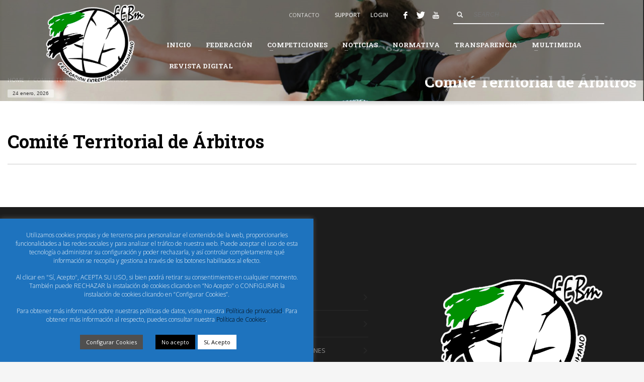

--- FILE ---
content_type: text/html; charset=UTF-8
request_url: https://e-balonmano.com/comite-territorial-de-arbitros/
body_size: 18133
content:
<!DOCTYPE html>
<html lang="es">
<head>
<meta charset="UTF-8"/>
<meta name="twitter:widgets:csp" content="on"/>
<link rel="profile" href="http://gmpg.org/xfn/11"/>
<link rel="pingback" href="https://e-balonmano.com/xmlrpc.php"/>

<meta name='robots' content='index, follow, max-image-preview:large, max-snippet:-1, max-video-preview:-1' />

	<!-- This site is optimized with the Yoast SEO plugin v26.8 - https://yoast.com/product/yoast-seo-wordpress/ -->
	<title>Comité Territorial de Árbitros - Federación Extremeña de Balonmano</title>
	<link rel="canonical" href="https://e-balonmano.com/comite-territorial-de-arbitros/" />
	<meta property="og:locale" content="es_ES" />
	<meta property="og:type" content="article" />
	<meta property="og:title" content="Comité Territorial de Árbitros - Federación Extremeña de Balonmano" />
	<meta property="og:url" content="https://e-balonmano.com/comite-territorial-de-arbitros/" />
	<meta property="og:site_name" content="Federación Extremeña de Balonmano" />
	<meta property="article:publisher" content="https://www.facebook.com/ebalonmano" />
	<meta property="article:modified_time" content="2018-04-11T13:33:35+00:00" />
	<meta name="twitter:card" content="summary_large_image" />
	<meta name="twitter:site" content="@fexbm" />
	<script type="application/ld+json" class="yoast-schema-graph">{"@context":"https://schema.org","@graph":[{"@type":"WebPage","@id":"https://e-balonmano.com/comite-territorial-de-arbitros/","url":"https://e-balonmano.com/comite-territorial-de-arbitros/","name":"Comité Territorial de Árbitros - Federación Extremeña de Balonmano","isPartOf":{"@id":"https://e-balonmano.com/#website"},"datePublished":"2018-04-11T13:32:05+00:00","dateModified":"2018-04-11T13:33:35+00:00","breadcrumb":{"@id":"https://e-balonmano.com/comite-territorial-de-arbitros/#breadcrumb"},"inLanguage":"es","potentialAction":[{"@type":"ReadAction","target":["https://e-balonmano.com/comite-territorial-de-arbitros/"]}]},{"@type":"BreadcrumbList","@id":"https://e-balonmano.com/comite-territorial-de-arbitros/#breadcrumb","itemListElement":[{"@type":"ListItem","position":1,"name":"Portada","item":"https://e-balonmano.com/"},{"@type":"ListItem","position":2,"name":"Comité Territorial de Árbitros"}]},{"@type":"WebSite","@id":"https://e-balonmano.com/#website","url":"https://e-balonmano.com/","name":"Federación Extremeña de Balonmano","description":"Federación Extremeña de Balonmano - Noticias, competiciones, cursos, mutualidad, servicios federativos, etc.","publisher":{"@id":"https://e-balonmano.com/#organization"},"potentialAction":[{"@type":"SearchAction","target":{"@type":"EntryPoint","urlTemplate":"https://e-balonmano.com/?s={search_term_string}"},"query-input":{"@type":"PropertyValueSpecification","valueRequired":true,"valueName":"search_term_string"}}],"inLanguage":"es"},{"@type":"Organization","@id":"https://e-balonmano.com/#organization","name":"Federación Extremeña de Balonmano","url":"https://e-balonmano.com/","logo":{"@type":"ImageObject","inLanguage":"es","@id":"https://e-balonmano.com/#/schema/logo/image/","url":"https://e-balonmano.com/wp-content/uploads/2018/04/FEXBM-logo.png","contentUrl":"https://e-balonmano.com/wp-content/uploads/2018/04/FEXBM-logo.png","width":1200,"height":960,"caption":"Federación Extremeña de Balonmano"},"image":{"@id":"https://e-balonmano.com/#/schema/logo/image/"},"sameAs":["https://www.facebook.com/ebalonmano","https://x.com/fexbm","https://www.youtube.com/user/ebalonmano"]}]}</script>
	<!-- / Yoast SEO plugin. -->


<link rel='dns-prefetch' href='//fonts.googleapis.com' />
<link rel="alternate" title="oEmbed (JSON)" type="application/json+oembed" href="https://e-balonmano.com/wp-json/oembed/1.0/embed?url=https%3A%2F%2Fe-balonmano.com%2Fcomite-territorial-de-arbitros%2F" />
<link rel="alternate" title="oEmbed (XML)" type="text/xml+oembed" href="https://e-balonmano.com/wp-json/oembed/1.0/embed?url=https%3A%2F%2Fe-balonmano.com%2Fcomite-territorial-de-arbitros%2F&#038;format=xml" />
		<!-- This site uses the Google Analytics by MonsterInsights plugin v9.11.1 - Using Analytics tracking - https://www.monsterinsights.com/ -->
							<script src="//www.googletagmanager.com/gtag/js?id=G-8JXC9H4YDB"  data-cfasync="false" data-wpfc-render="false" type="text/javascript" async></script>
			<script data-cfasync="false" data-wpfc-render="false" type="text/javascript">
				var mi_version = '9.11.1';
				var mi_track_user = true;
				var mi_no_track_reason = '';
								var MonsterInsightsDefaultLocations = {"page_location":"https:\/\/e-balonmano.com\/comite-territorial-de-arbitros\/"};
								if ( typeof MonsterInsightsPrivacyGuardFilter === 'function' ) {
					var MonsterInsightsLocations = (typeof MonsterInsightsExcludeQuery === 'object') ? MonsterInsightsPrivacyGuardFilter( MonsterInsightsExcludeQuery ) : MonsterInsightsPrivacyGuardFilter( MonsterInsightsDefaultLocations );
				} else {
					var MonsterInsightsLocations = (typeof MonsterInsightsExcludeQuery === 'object') ? MonsterInsightsExcludeQuery : MonsterInsightsDefaultLocations;
				}

								var disableStrs = [
										'ga-disable-G-8JXC9H4YDB',
									];

				/* Function to detect opted out users */
				function __gtagTrackerIsOptedOut() {
					for (var index = 0; index < disableStrs.length; index++) {
						if (document.cookie.indexOf(disableStrs[index] + '=true') > -1) {
							return true;
						}
					}

					return false;
				}

				/* Disable tracking if the opt-out cookie exists. */
				if (__gtagTrackerIsOptedOut()) {
					for (var index = 0; index < disableStrs.length; index++) {
						window[disableStrs[index]] = true;
					}
				}

				/* Opt-out function */
				function __gtagTrackerOptout() {
					for (var index = 0; index < disableStrs.length; index++) {
						document.cookie = disableStrs[index] + '=true; expires=Thu, 31 Dec 2099 23:59:59 UTC; path=/';
						window[disableStrs[index]] = true;
					}
				}

				if ('undefined' === typeof gaOptout) {
					function gaOptout() {
						__gtagTrackerOptout();
					}
				}
								window.dataLayer = window.dataLayer || [];

				window.MonsterInsightsDualTracker = {
					helpers: {},
					trackers: {},
				};
				if (mi_track_user) {
					function __gtagDataLayer() {
						dataLayer.push(arguments);
					}

					function __gtagTracker(type, name, parameters) {
						if (!parameters) {
							parameters = {};
						}

						if (parameters.send_to) {
							__gtagDataLayer.apply(null, arguments);
							return;
						}

						if (type === 'event') {
														parameters.send_to = monsterinsights_frontend.v4_id;
							var hookName = name;
							if (typeof parameters['event_category'] !== 'undefined') {
								hookName = parameters['event_category'] + ':' + name;
							}

							if (typeof MonsterInsightsDualTracker.trackers[hookName] !== 'undefined') {
								MonsterInsightsDualTracker.trackers[hookName](parameters);
							} else {
								__gtagDataLayer('event', name, parameters);
							}
							
						} else {
							__gtagDataLayer.apply(null, arguments);
						}
					}

					__gtagTracker('js', new Date());
					__gtagTracker('set', {
						'developer_id.dZGIzZG': true,
											});
					if ( MonsterInsightsLocations.page_location ) {
						__gtagTracker('set', MonsterInsightsLocations);
					}
										__gtagTracker('config', 'G-8JXC9H4YDB', {"forceSSL":"true"} );
										window.gtag = __gtagTracker;										(function () {
						/* https://developers.google.com/analytics/devguides/collection/analyticsjs/ */
						/* ga and __gaTracker compatibility shim. */
						var noopfn = function () {
							return null;
						};
						var newtracker = function () {
							return new Tracker();
						};
						var Tracker = function () {
							return null;
						};
						var p = Tracker.prototype;
						p.get = noopfn;
						p.set = noopfn;
						p.send = function () {
							var args = Array.prototype.slice.call(arguments);
							args.unshift('send');
							__gaTracker.apply(null, args);
						};
						var __gaTracker = function () {
							var len = arguments.length;
							if (len === 0) {
								return;
							}
							var f = arguments[len - 1];
							if (typeof f !== 'object' || f === null || typeof f.hitCallback !== 'function') {
								if ('send' === arguments[0]) {
									var hitConverted, hitObject = false, action;
									if ('event' === arguments[1]) {
										if ('undefined' !== typeof arguments[3]) {
											hitObject = {
												'eventAction': arguments[3],
												'eventCategory': arguments[2],
												'eventLabel': arguments[4],
												'value': arguments[5] ? arguments[5] : 1,
											}
										}
									}
									if ('pageview' === arguments[1]) {
										if ('undefined' !== typeof arguments[2]) {
											hitObject = {
												'eventAction': 'page_view',
												'page_path': arguments[2],
											}
										}
									}
									if (typeof arguments[2] === 'object') {
										hitObject = arguments[2];
									}
									if (typeof arguments[5] === 'object') {
										Object.assign(hitObject, arguments[5]);
									}
									if ('undefined' !== typeof arguments[1].hitType) {
										hitObject = arguments[1];
										if ('pageview' === hitObject.hitType) {
											hitObject.eventAction = 'page_view';
										}
									}
									if (hitObject) {
										action = 'timing' === arguments[1].hitType ? 'timing_complete' : hitObject.eventAction;
										hitConverted = mapArgs(hitObject);
										__gtagTracker('event', action, hitConverted);
									}
								}
								return;
							}

							function mapArgs(args) {
								var arg, hit = {};
								var gaMap = {
									'eventCategory': 'event_category',
									'eventAction': 'event_action',
									'eventLabel': 'event_label',
									'eventValue': 'event_value',
									'nonInteraction': 'non_interaction',
									'timingCategory': 'event_category',
									'timingVar': 'name',
									'timingValue': 'value',
									'timingLabel': 'event_label',
									'page': 'page_path',
									'location': 'page_location',
									'title': 'page_title',
									'referrer' : 'page_referrer',
								};
								for (arg in args) {
																		if (!(!args.hasOwnProperty(arg) || !gaMap.hasOwnProperty(arg))) {
										hit[gaMap[arg]] = args[arg];
									} else {
										hit[arg] = args[arg];
									}
								}
								return hit;
							}

							try {
								f.hitCallback();
							} catch (ex) {
							}
						};
						__gaTracker.create = newtracker;
						__gaTracker.getByName = newtracker;
						__gaTracker.getAll = function () {
							return [];
						};
						__gaTracker.remove = noopfn;
						__gaTracker.loaded = true;
						window['__gaTracker'] = __gaTracker;
					})();
									} else {
										console.log("");
					(function () {
						function __gtagTracker() {
							return null;
						}

						window['__gtagTracker'] = __gtagTracker;
						window['gtag'] = __gtagTracker;
					})();
									}
			</script>
							<!-- / Google Analytics by MonsterInsights -->
		<style id='wp-img-auto-sizes-contain-inline-css' type='text/css'>
img:is([sizes=auto i],[sizes^="auto," i]){contain-intrinsic-size:3000px 1500px}
/*# sourceURL=wp-img-auto-sizes-contain-inline-css */
</style>

<link rel='stylesheet' id='zn_all_g_fonts-css' href='//fonts.googleapis.com/css?family=Open+Sans%3A300%2C300italic%2Cregular%2Citalic%7CRoboto+Slab%3A100%2C300%2Cregular%2C700' type='text/css' media='all' />
<link rel='stylesheet' id='wp-block-library-css' href='https://e-balonmano.com/wp-includes/css/dist/block-library/style.min.css' type='text/css' media='all' />
<style id='classic-theme-styles-inline-css' type='text/css'>
/*! This file is auto-generated */
.wp-block-button__link{color:#fff;background-color:#32373c;border-radius:9999px;box-shadow:none;text-decoration:none;padding:calc(.667em + 2px) calc(1.333em + 2px);font-size:1.125em}.wp-block-file__button{background:#32373c;color:#fff;text-decoration:none}
/*# sourceURL=/wp-includes/css/classic-themes.min.css */
</style>
<style id='document-gallery-document-gallery-block-style-inline-css' type='text/css'>
.document-gallery .document-icon{text-align:center}.document-gallery .document-icon img{border:none;margin:0 auto;max-width:100%;width:89px}.document-gallery .document-icon a{font-size:10px;line-height:12px}.document-gallery .document-icon{margin:5px 0 0}.document-gallery .document-icon .title{display:block;text-align:center}.dg-paginate-wrapper .paginate{text-align:center}.document-gallery .document-icon{box-sizing:border-box;display:inline-block;overflow:hidden;vertical-align:top;width:var(--dg-icon-width)}.document-gallery .document-icon-row{padding:0;text-align:left;width:100%}.document-gallery .descriptions.document-icon-row .document-icon{float:left;max-width:115px;padding:0 3px 0 0;width:auto}.document-gallery .descriptions.document-icon-row{margin-bottom:1em;text-align:inherit;vertical-align:middle}.document-gallery .descriptions.document-icon-row img{max-width:100%;width:65px}.document-gallery .descriptions.document-icon-row:after,.document-gallery .descriptions.document-icon-row:before{content:"";display:table}.document-gallery .descriptions.document-icon-row:after{clear:both}.document-gallery .descriptions.document-icon-row{zoom:1}

/*# sourceURL=https://e-balonmano.com/wp-content/plugins/document-gallery/build/block/style-index.css */
</style>
<link rel='stylesheet' id='wp-components-css' href='https://e-balonmano.com/wp-includes/css/dist/components/style.min.css' type='text/css' media='all' />
<link rel='stylesheet' id='wp-preferences-css' href='https://e-balonmano.com/wp-includes/css/dist/preferences/style.min.css' type='text/css' media='all' />
<link rel='stylesheet' id='wp-block-editor-css' href='https://e-balonmano.com/wp-includes/css/dist/block-editor/style.min.css' type='text/css' media='all' />
<link rel='stylesheet' id='popup-maker-block-library-style-css' href='https://e-balonmano.com/wp-content/plugins/popup-maker/dist/packages/block-library-style.css' type='text/css' media='all' />
<style id='global-styles-inline-css' type='text/css'>
:root{--wp--preset--aspect-ratio--square: 1;--wp--preset--aspect-ratio--4-3: 4/3;--wp--preset--aspect-ratio--3-4: 3/4;--wp--preset--aspect-ratio--3-2: 3/2;--wp--preset--aspect-ratio--2-3: 2/3;--wp--preset--aspect-ratio--16-9: 16/9;--wp--preset--aspect-ratio--9-16: 9/16;--wp--preset--color--black: #000000;--wp--preset--color--cyan-bluish-gray: #abb8c3;--wp--preset--color--white: #ffffff;--wp--preset--color--pale-pink: #f78da7;--wp--preset--color--vivid-red: #cf2e2e;--wp--preset--color--luminous-vivid-orange: #ff6900;--wp--preset--color--luminous-vivid-amber: #fcb900;--wp--preset--color--light-green-cyan: #7bdcb5;--wp--preset--color--vivid-green-cyan: #00d084;--wp--preset--color--pale-cyan-blue: #8ed1fc;--wp--preset--color--vivid-cyan-blue: #0693e3;--wp--preset--color--vivid-purple: #9b51e0;--wp--preset--gradient--vivid-cyan-blue-to-vivid-purple: linear-gradient(135deg,rgb(6,147,227) 0%,rgb(155,81,224) 100%);--wp--preset--gradient--light-green-cyan-to-vivid-green-cyan: linear-gradient(135deg,rgb(122,220,180) 0%,rgb(0,208,130) 100%);--wp--preset--gradient--luminous-vivid-amber-to-luminous-vivid-orange: linear-gradient(135deg,rgb(252,185,0) 0%,rgb(255,105,0) 100%);--wp--preset--gradient--luminous-vivid-orange-to-vivid-red: linear-gradient(135deg,rgb(255,105,0) 0%,rgb(207,46,46) 100%);--wp--preset--gradient--very-light-gray-to-cyan-bluish-gray: linear-gradient(135deg,rgb(238,238,238) 0%,rgb(169,184,195) 100%);--wp--preset--gradient--cool-to-warm-spectrum: linear-gradient(135deg,rgb(74,234,220) 0%,rgb(151,120,209) 20%,rgb(207,42,186) 40%,rgb(238,44,130) 60%,rgb(251,105,98) 80%,rgb(254,248,76) 100%);--wp--preset--gradient--blush-light-purple: linear-gradient(135deg,rgb(255,206,236) 0%,rgb(152,150,240) 100%);--wp--preset--gradient--blush-bordeaux: linear-gradient(135deg,rgb(254,205,165) 0%,rgb(254,45,45) 50%,rgb(107,0,62) 100%);--wp--preset--gradient--luminous-dusk: linear-gradient(135deg,rgb(255,203,112) 0%,rgb(199,81,192) 50%,rgb(65,88,208) 100%);--wp--preset--gradient--pale-ocean: linear-gradient(135deg,rgb(255,245,203) 0%,rgb(182,227,212) 50%,rgb(51,167,181) 100%);--wp--preset--gradient--electric-grass: linear-gradient(135deg,rgb(202,248,128) 0%,rgb(113,206,126) 100%);--wp--preset--gradient--midnight: linear-gradient(135deg,rgb(2,3,129) 0%,rgb(40,116,252) 100%);--wp--preset--font-size--small: 13px;--wp--preset--font-size--medium: 20px;--wp--preset--font-size--large: 36px;--wp--preset--font-size--x-large: 42px;--wp--preset--spacing--20: 0.44rem;--wp--preset--spacing--30: 0.67rem;--wp--preset--spacing--40: 1rem;--wp--preset--spacing--50: 1.5rem;--wp--preset--spacing--60: 2.25rem;--wp--preset--spacing--70: 3.38rem;--wp--preset--spacing--80: 5.06rem;--wp--preset--shadow--natural: 6px 6px 9px rgba(0, 0, 0, 0.2);--wp--preset--shadow--deep: 12px 12px 50px rgba(0, 0, 0, 0.4);--wp--preset--shadow--sharp: 6px 6px 0px rgba(0, 0, 0, 0.2);--wp--preset--shadow--outlined: 6px 6px 0px -3px rgb(255, 255, 255), 6px 6px rgb(0, 0, 0);--wp--preset--shadow--crisp: 6px 6px 0px rgb(0, 0, 0);}:where(.is-layout-flex){gap: 0.5em;}:where(.is-layout-grid){gap: 0.5em;}body .is-layout-flex{display: flex;}.is-layout-flex{flex-wrap: wrap;align-items: center;}.is-layout-flex > :is(*, div){margin: 0;}body .is-layout-grid{display: grid;}.is-layout-grid > :is(*, div){margin: 0;}:where(.wp-block-columns.is-layout-flex){gap: 2em;}:where(.wp-block-columns.is-layout-grid){gap: 2em;}:where(.wp-block-post-template.is-layout-flex){gap: 1.25em;}:where(.wp-block-post-template.is-layout-grid){gap: 1.25em;}.has-black-color{color: var(--wp--preset--color--black) !important;}.has-cyan-bluish-gray-color{color: var(--wp--preset--color--cyan-bluish-gray) !important;}.has-white-color{color: var(--wp--preset--color--white) !important;}.has-pale-pink-color{color: var(--wp--preset--color--pale-pink) !important;}.has-vivid-red-color{color: var(--wp--preset--color--vivid-red) !important;}.has-luminous-vivid-orange-color{color: var(--wp--preset--color--luminous-vivid-orange) !important;}.has-luminous-vivid-amber-color{color: var(--wp--preset--color--luminous-vivid-amber) !important;}.has-light-green-cyan-color{color: var(--wp--preset--color--light-green-cyan) !important;}.has-vivid-green-cyan-color{color: var(--wp--preset--color--vivid-green-cyan) !important;}.has-pale-cyan-blue-color{color: var(--wp--preset--color--pale-cyan-blue) !important;}.has-vivid-cyan-blue-color{color: var(--wp--preset--color--vivid-cyan-blue) !important;}.has-vivid-purple-color{color: var(--wp--preset--color--vivid-purple) !important;}.has-black-background-color{background-color: var(--wp--preset--color--black) !important;}.has-cyan-bluish-gray-background-color{background-color: var(--wp--preset--color--cyan-bluish-gray) !important;}.has-white-background-color{background-color: var(--wp--preset--color--white) !important;}.has-pale-pink-background-color{background-color: var(--wp--preset--color--pale-pink) !important;}.has-vivid-red-background-color{background-color: var(--wp--preset--color--vivid-red) !important;}.has-luminous-vivid-orange-background-color{background-color: var(--wp--preset--color--luminous-vivid-orange) !important;}.has-luminous-vivid-amber-background-color{background-color: var(--wp--preset--color--luminous-vivid-amber) !important;}.has-light-green-cyan-background-color{background-color: var(--wp--preset--color--light-green-cyan) !important;}.has-vivid-green-cyan-background-color{background-color: var(--wp--preset--color--vivid-green-cyan) !important;}.has-pale-cyan-blue-background-color{background-color: var(--wp--preset--color--pale-cyan-blue) !important;}.has-vivid-cyan-blue-background-color{background-color: var(--wp--preset--color--vivid-cyan-blue) !important;}.has-vivid-purple-background-color{background-color: var(--wp--preset--color--vivid-purple) !important;}.has-black-border-color{border-color: var(--wp--preset--color--black) !important;}.has-cyan-bluish-gray-border-color{border-color: var(--wp--preset--color--cyan-bluish-gray) !important;}.has-white-border-color{border-color: var(--wp--preset--color--white) !important;}.has-pale-pink-border-color{border-color: var(--wp--preset--color--pale-pink) !important;}.has-vivid-red-border-color{border-color: var(--wp--preset--color--vivid-red) !important;}.has-luminous-vivid-orange-border-color{border-color: var(--wp--preset--color--luminous-vivid-orange) !important;}.has-luminous-vivid-amber-border-color{border-color: var(--wp--preset--color--luminous-vivid-amber) !important;}.has-light-green-cyan-border-color{border-color: var(--wp--preset--color--light-green-cyan) !important;}.has-vivid-green-cyan-border-color{border-color: var(--wp--preset--color--vivid-green-cyan) !important;}.has-pale-cyan-blue-border-color{border-color: var(--wp--preset--color--pale-cyan-blue) !important;}.has-vivid-cyan-blue-border-color{border-color: var(--wp--preset--color--vivid-cyan-blue) !important;}.has-vivid-purple-border-color{border-color: var(--wp--preset--color--vivid-purple) !important;}.has-vivid-cyan-blue-to-vivid-purple-gradient-background{background: var(--wp--preset--gradient--vivid-cyan-blue-to-vivid-purple) !important;}.has-light-green-cyan-to-vivid-green-cyan-gradient-background{background: var(--wp--preset--gradient--light-green-cyan-to-vivid-green-cyan) !important;}.has-luminous-vivid-amber-to-luminous-vivid-orange-gradient-background{background: var(--wp--preset--gradient--luminous-vivid-amber-to-luminous-vivid-orange) !important;}.has-luminous-vivid-orange-to-vivid-red-gradient-background{background: var(--wp--preset--gradient--luminous-vivid-orange-to-vivid-red) !important;}.has-very-light-gray-to-cyan-bluish-gray-gradient-background{background: var(--wp--preset--gradient--very-light-gray-to-cyan-bluish-gray) !important;}.has-cool-to-warm-spectrum-gradient-background{background: var(--wp--preset--gradient--cool-to-warm-spectrum) !important;}.has-blush-light-purple-gradient-background{background: var(--wp--preset--gradient--blush-light-purple) !important;}.has-blush-bordeaux-gradient-background{background: var(--wp--preset--gradient--blush-bordeaux) !important;}.has-luminous-dusk-gradient-background{background: var(--wp--preset--gradient--luminous-dusk) !important;}.has-pale-ocean-gradient-background{background: var(--wp--preset--gradient--pale-ocean) !important;}.has-electric-grass-gradient-background{background: var(--wp--preset--gradient--electric-grass) !important;}.has-midnight-gradient-background{background: var(--wp--preset--gradient--midnight) !important;}.has-small-font-size{font-size: var(--wp--preset--font-size--small) !important;}.has-medium-font-size{font-size: var(--wp--preset--font-size--medium) !important;}.has-large-font-size{font-size: var(--wp--preset--font-size--large) !important;}.has-x-large-font-size{font-size: var(--wp--preset--font-size--x-large) !important;}
:where(.wp-block-post-template.is-layout-flex){gap: 1.25em;}:where(.wp-block-post-template.is-layout-grid){gap: 1.25em;}
:where(.wp-block-term-template.is-layout-flex){gap: 1.25em;}:where(.wp-block-term-template.is-layout-grid){gap: 1.25em;}
:where(.wp-block-columns.is-layout-flex){gap: 2em;}:where(.wp-block-columns.is-layout-grid){gap: 2em;}
:root :where(.wp-block-pullquote){font-size: 1.5em;line-height: 1.6;}
/*# sourceURL=global-styles-inline-css */
</style>
<link rel='stylesheet' id='cookie-law-info-css' href='https://e-balonmano.com/wp-content/plugins/cookie-law-info/legacy/public/css/cookie-law-info-public.css' type='text/css' media='all' />
<link rel='stylesheet' id='cookie-law-info-gdpr-css' href='https://e-balonmano.com/wp-content/plugins/cookie-law-info/legacy/public/css/cookie-law-info-gdpr.css' type='text/css' media='all' />
<link rel='stylesheet' id='document-gallery-css' href='https://e-balonmano.com/wp-content/plugins/document-gallery/src/assets/css/style.min.css' type='text/css' media='all' />
<link rel='stylesheet' id='vfb-pro-css' href='https://e-balonmano.com/wp-content/plugins/vfb-pro/public/assets/css/vfb-style.min.css' type='text/css' media='all' />
<link rel='stylesheet' id='kallyas-styles-css' href='https://e-balonmano.com/wp-content/themes/kallyas/style.css' type='text/css' media='all' />
<link rel='stylesheet' id='th-bootstrap-styles-css' href='https://e-balonmano.com/wp-content/themes/kallyas/css/bootstrap.min.css' type='text/css' media='all' />
<link rel='stylesheet' id='th-theme-template-styles-css' href='https://e-balonmano.com/wp-content/themes/kallyas/css/template.min.css' type='text/css' media='all' />
<link rel='stylesheet' id='zion-frontend-css' href='https://e-balonmano.com/wp-content/themes/kallyas/framework/zion-builder/assets/css/znb_frontend.css' type='text/css' media='all' />
<link rel='stylesheet' id='372-layout.css-css' href='//e-balonmano.com/wp-content/uploads/zion-builder/cache/372-layout.css' type='text/css' media='all' />
<link rel='stylesheet' id='animate.css-css' href='https://e-balonmano.com/wp-content/themes/kallyas/css/vendors/animate.min.css' type='text/css' media='all' />
<link rel='stylesheet' id='th-theme-print-stylesheet-css' href='https://e-balonmano.com/wp-content/themes/kallyas/css/print.css' type='text/css' media='print' />
<link rel='stylesheet' id='th-theme-options-styles-css' href='//e-balonmano.com/wp-content/uploads/zn_dynamic.css' type='text/css' media='all' />
		<script type="text/javascript">
			ajaxurl = typeof(ajaxurl) !== 'string' ? 'https://e-balonmano.com/wp-admin/admin-ajax.php' : ajaxurl;
		</script>
		<script type="text/javascript" src="https://e-balonmano.com/wp-content/plugins/google-analytics-for-wordpress/assets/js/frontend-gtag.min.js" id="monsterinsights-frontend-script-js" async="async" data-wp-strategy="async"></script>
<script data-cfasync="false" data-wpfc-render="false" type="text/javascript" id='monsterinsights-frontend-script-js-extra'>/* <![CDATA[ */
var monsterinsights_frontend = {"js_events_tracking":"true","download_extensions":"doc,pdf,ppt,zip,xls,docx,pptx,xlsx","inbound_paths":"[]","home_url":"https:\/\/e-balonmano.com","hash_tracking":"false","v4_id":"G-8JXC9H4YDB"};/* ]]> */
</script>
<script type="text/javascript" src="https://e-balonmano.com/wp-includes/js/jquery/jquery.min.js" id="jquery-core-js"></script>
<script type="text/javascript" src="https://e-balonmano.com/wp-includes/js/jquery/jquery-migrate.min.js" id="jquery-migrate-js"></script>
<script type="text/javascript" id="cookie-law-info-js-extra">
/* <![CDATA[ */
var Cli_Data = {"nn_cookie_ids":[],"cookielist":[],"non_necessary_cookies":[],"ccpaEnabled":"","ccpaRegionBased":"","ccpaBarEnabled":"","strictlyEnabled":["necessary","obligatoire"],"ccpaType":"gdpr","js_blocking":"1","custom_integration":"","triggerDomRefresh":"","secure_cookies":""};
var cli_cookiebar_settings = {"animate_speed_hide":"500","animate_speed_show":"500","background":"#1e73be","border":"#b1a6a6c2","border_on":"","button_1_button_colour":"#ffffff","button_1_button_hover":"#cccccc","button_1_link_colour":"#000000","button_1_as_button":"1","button_1_new_win":"","button_2_button_colour":"#333","button_2_button_hover":"#292929","button_2_link_colour":"#444","button_2_as_button":"","button_2_hidebar":"","button_3_button_colour":"#000000","button_3_button_hover":"#000000","button_3_link_colour":"#fff","button_3_as_button":"1","button_3_new_win":"","button_4_button_colour":"#4f4f4f","button_4_button_hover":"#3f3f3f","button_4_link_colour":"#ffffff","button_4_as_button":"1","button_7_button_colour":"#61a229","button_7_button_hover":"#4e8221","button_7_link_colour":"#fff","button_7_as_button":"1","button_7_new_win":"","font_family":"inherit","header_fix":"","notify_animate_hide":"1","notify_animate_show":"1","notify_div_id":"#cookie-law-info-bar","notify_position_horizontal":"right","notify_position_vertical":"bottom","scroll_close":"1","scroll_close_reload":"","accept_close_reload":"","reject_close_reload":"","showagain_tab":"1","showagain_background":"#fff","showagain_border":"#000","showagain_div_id":"#cookie-law-info-again","showagain_x_position":"50px","text":"#ffffff","show_once_yn":"1","show_once":"5000","logging_on":"","as_popup":"","popup_overlay":"","bar_heading_text":"","cookie_bar_as":"banner","popup_showagain_position":"bottom-left","widget_position":"left"};
var log_object = {"ajax_url":"https://e-balonmano.com/wp-admin/admin-ajax.php"};
//# sourceURL=cookie-law-info-js-extra
/* ]]> */
</script>
<script type="text/javascript" src="https://e-balonmano.com/wp-content/plugins/cookie-law-info/legacy/public/js/cookie-law-info-public.js" id="cookie-law-info-js"></script>
<script type="text/javascript" src="https://e-balonmano.com/wp-content/plugins/revslider/public/assets/js/rbtools.min.js" async id="tp-tools-js"></script>
<script type="text/javascript" src="https://e-balonmano.com/wp-content/plugins/revslider/public/assets/js/rs6.min.js" async id="revmin-js"></script>
<link rel="https://api.w.org/" href="https://e-balonmano.com/wp-json/" /><link rel="alternate" title="JSON" type="application/json" href="https://e-balonmano.com/wp-json/wp/v2/pages/372" /><link rel='shortlink' href='https://e-balonmano.com/?p=372' />
<!-- Global site tag (gtag.js) - Google Analytics -->
<script type="text/plain" data-cli-class="cli-blocker-script"  data-cli-script-type="non-necessary" data-cli-block="true"  data-cli-element-position="head" async src="https://www.googletagmanager.com/gtag/js?id=UA-117210911-1"></script>
<script type="text/plain" data-cli-class="cli-blocker-script"  data-cli-script-type="non-necessary" data-cli-block="true"  data-cli-element-position="head">
  window.dataLayer = window.dataLayer || [];
  function gtag(){dataLayer.push(arguments);}
  gtag('js', new Date());

  gtag('config', 'UA-117210911-1');
</script>
<noscript><style>.vce-row-container .vcv-lozad {display: none}</style></noscript><meta name="generator" content="Powered by Visual Composer Website Builder - fast and easy-to-use drag and drop visual editor for WordPress."/>		<meta name="theme-color"
			  content="#038f22">
				<meta name="viewport" content="width=device-width, initial-scale=1, maximum-scale=1"/>
		
		<!--[if lte IE 8]>
		<script type="text/javascript">
			var $buoop = {
				vs: {i: 10, f: 25, o: 12.1, s: 7, n: 9}
			};

			$buoop.ol = window.onload;

			window.onload = function () {
				try {
					if ($buoop.ol) {
						$buoop.ol()
					}
				}
				catch (e) {
				}

				var e = document.createElement("script");
				e.setAttribute("type", "text/javascript");
				e.setAttribute("src", "https://browser-update.org/update.js");
				document.body.appendChild(e);
			};
		</script>
		<![endif]-->

		<!-- for IE6-8 support of HTML5 elements -->
		<!--[if lt IE 9]>
		<script src="//html5shim.googlecode.com/svn/trunk/html5.js"></script>
		<![endif]-->
		
	<!-- Fallback for animating in viewport -->
	<noscript>
		<style type="text/css" media="screen">
			.zn-animateInViewport {visibility: visible;}
		</style>
	</noscript>
	<meta name="generator" content="Elementor 3.34.2; features: additional_custom_breakpoints; settings: css_print_method-external, google_font-enabled, font_display-auto">
<style type="text/css">.recentcomments a{display:inline !important;padding:0 !important;margin:0 !important;}</style>			<style>
				.e-con.e-parent:nth-of-type(n+4):not(.e-lazyloaded):not(.e-no-lazyload),
				.e-con.e-parent:nth-of-type(n+4):not(.e-lazyloaded):not(.e-no-lazyload) * {
					background-image: none !important;
				}
				@media screen and (max-height: 1024px) {
					.e-con.e-parent:nth-of-type(n+3):not(.e-lazyloaded):not(.e-no-lazyload),
					.e-con.e-parent:nth-of-type(n+3):not(.e-lazyloaded):not(.e-no-lazyload) * {
						background-image: none !important;
					}
				}
				@media screen and (max-height: 640px) {
					.e-con.e-parent:nth-of-type(n+2):not(.e-lazyloaded):not(.e-no-lazyload),
					.e-con.e-parent:nth-of-type(n+2):not(.e-lazyloaded):not(.e-no-lazyload) * {
						background-image: none !important;
					}
				}
			</style>
			<meta name="generator" content="Powered by Slider Revolution 6.6.15 - responsive, Mobile-Friendly Slider Plugin for WordPress with comfortable drag and drop interface." />
<script>function setREVStartSize(e){
			//window.requestAnimationFrame(function() {
				window.RSIW = window.RSIW===undefined ? window.innerWidth : window.RSIW;
				window.RSIH = window.RSIH===undefined ? window.innerHeight : window.RSIH;
				try {
					var pw = document.getElementById(e.c).parentNode.offsetWidth,
						newh;
					pw = pw===0 || isNaN(pw) || (e.l=="fullwidth" || e.layout=="fullwidth") ? window.RSIW : pw;
					e.tabw = e.tabw===undefined ? 0 : parseInt(e.tabw);
					e.thumbw = e.thumbw===undefined ? 0 : parseInt(e.thumbw);
					e.tabh = e.tabh===undefined ? 0 : parseInt(e.tabh);
					e.thumbh = e.thumbh===undefined ? 0 : parseInt(e.thumbh);
					e.tabhide = e.tabhide===undefined ? 0 : parseInt(e.tabhide);
					e.thumbhide = e.thumbhide===undefined ? 0 : parseInt(e.thumbhide);
					e.mh = e.mh===undefined || e.mh=="" || e.mh==="auto" ? 0 : parseInt(e.mh,0);
					if(e.layout==="fullscreen" || e.l==="fullscreen")
						newh = Math.max(e.mh,window.RSIH);
					else{
						e.gw = Array.isArray(e.gw) ? e.gw : [e.gw];
						for (var i in e.rl) if (e.gw[i]===undefined || e.gw[i]===0) e.gw[i] = e.gw[i-1];
						e.gh = e.el===undefined || e.el==="" || (Array.isArray(e.el) && e.el.length==0)? e.gh : e.el;
						e.gh = Array.isArray(e.gh) ? e.gh : [e.gh];
						for (var i in e.rl) if (e.gh[i]===undefined || e.gh[i]===0) e.gh[i] = e.gh[i-1];
											
						var nl = new Array(e.rl.length),
							ix = 0,
							sl;
						e.tabw = e.tabhide>=pw ? 0 : e.tabw;
						e.thumbw = e.thumbhide>=pw ? 0 : e.thumbw;
						e.tabh = e.tabhide>=pw ? 0 : e.tabh;
						e.thumbh = e.thumbhide>=pw ? 0 : e.thumbh;
						for (var i in e.rl) nl[i] = e.rl[i]<window.RSIW ? 0 : e.rl[i];
						sl = nl[0];
						for (var i in nl) if (sl>nl[i] && nl[i]>0) { sl = nl[i]; ix=i;}
						var m = pw>(e.gw[ix]+e.tabw+e.thumbw) ? 1 : (pw-(e.tabw+e.thumbw)) / (e.gw[ix]);
						newh =  (e.gh[ix] * m) + (e.tabh + e.thumbh);
					}
					var el = document.getElementById(e.c);
					if (el!==null && el) el.style.height = newh+"px";
					el = document.getElementById(e.c+"_wrapper");
					if (el!==null && el) {
						el.style.height = newh+"px";
						el.style.display = "block";
					}
				} catch(e){
					console.log("Failure at Presize of Slider:" + e)
				}
			//});
		  };</script>
</head>

<body  class="wp-singular page-template-default page page-id-372 wp-theme-kallyas vcwb kl-follow-menu kl-skin--light elementor-default elementor-kit-1900" itemscope="itemscope" itemtype="https://schema.org/WebPage" >


			<div class="support_panel support-panel" id="sliding_panel">
				<div class="support-panel-close js-toggle-class" data-targets="#sliding_panel,#open_sliding_panel" data-target-classes="is-opened,is-toggled" data-multiple-targets="">&times;</div>				<div class="container support-panel-container">
					<div id="custom_html-2" class="widget_text widget support-panel-widget widget_custom_html"><div class="textwidget custom-html-widget">			<div class="row">
				<div class="col-sm-12">
					<h4 class="m_title">CÓMO AFILIARSE A LA FEDERACIÓN EXTREMEÑA DE BALONMANO</h4>
					<div class="m_content how_to_shop">
						<div class="row">
							<div class="col-sm-4">
								<span class="number">1</span>Completa el <a style="color: #ffffff;" href="http://balonmano.isquad.es/afiliaciones/login.php" target="_blank">formulario de afiliación</a>.
							</div>
							<div class="col-sm-4">
								<span class="number">3</span>Recibirás un email para confirmar tu solicitud.
							</div>
							<div class="col-sm-4">
								<span class="number">4</span>Espera a que la Federación valide tu solicitud.
							</div>
						</div>
						<p>Permanece atento al estado de tu solicitud, es posible que la Federación te pueda solicitar información adicional para completar tus datos.<br>
Si tienes problemas con tu afiliación, <a 
style="color: #ffffff;"  href="//fbmceuta.toools.es/contacto/">contacta con nosotros</a> y te ayudaremos en el proceso.</p>
					</div><!-- end how to shop steps -->
				</div>
			</div></div></div>				</div>
			</div><!--// end #sliding_panel.support_panel -->
			<div class="login_register_stuff">		<!-- Login/Register Modal forms - hidden by default to be opened through modal -->
			<div id="login_panel" class="loginbox-popup auth-popup mfp-hide">
				<div class="inner-container login-panel auth-popup-panel">
					<h3 class="m_title_ext auth-popup-title" itemprop="alternativeHeadline" >SIGN IN YOUR ACCOUNT TO HAVE ACCESS TO DIFFERENT FEATURES</h3>
					<form id="login_form" name="login_form" method="post" class="zn_form_login znhg-ajax-login-form" action="https://e-balonmano.com/wp-login.php">

						<div class="zn_form_login-result"></div>

						<div class="form-group kl-fancy-form">
							<input type="text" id="kl-username" name="log" class="form-control inputbox kl-fancy-form-input kl-fw-input"
								   placeholder="eg: james_smith"/>
							<label class="kl-font-alt kl-fancy-form-label">USERNAME</label>
						</div>

						<div class="form-group kl-fancy-form">
							<input type="password" id="kl-password" name="pwd" class="form-control inputbox kl-fancy-form-input kl-fw-input"
								   placeholder="type password"/>
							<label class="kl-font-alt kl-fancy-form-label">PASSWORD</label>
						</div>

						
						<label class="zn_remember auth-popup-remember" for="kl-rememberme">
							<input type="checkbox" name="rememberme" id="kl-rememberme" value="forever" class="auth-popup-remember-chb"/>
							 Remember Me						</label>

						<input type="submit" id="login" name="submit_button" class="btn zn_sub_button btn-fullcolor btn-md"
							   value="LOG IN"/>

						<input type="hidden" value="login" class="" name="zn_form_action"/>
						<input type="hidden" value="zn_do_login" class="" name="action"/>

						<div class="links auth-popup-links">
														<a href="#forgot_panel" class="kl-login-box auth-popup-link">FORGOT YOUR PASSWORD?</a>
						</div>
					</form>
				</div>
			</div>
		<!-- end login panel -->
				<div id="forgot_panel" class="loginbox-popup auth-popup forgot-popup mfp-hide">
			<div class="inner-container forgot-panel auth-popup-panel">
				<h3 class="m_title m_title_ext text-custom auth-popup-title" itemprop="alternativeHeadline" >FORGOT YOUR DETAILS?</h3>
				<form id="forgot_form" name="login_form" method="post" class="zn_form_lost_pass" action="https://e-balonmano.com/wp-login.php?action=lostpassword">
					<div class="zn_form_login-result"></div>
					<div class="form-group kl-fancy-form">
						<input type="text" id="forgot-email" name="user_login" class="form-control inputbox kl-fancy-form-input kl-fw-input" placeholder="..."/>
						<label class="kl-font-alt kl-fancy-form-label">USERNAME OR EMAIL</label>
					</div>
					<input type="hidden" name="wc_reset_password" value="true">
					<input type="hidden" id="_wpnonce" name="_wpnonce" value="aaaa82e324" /><input type="hidden" name="_wp_http_referer" value="/comite-territorial-de-arbitros/" />					<div class="form-group">
						<input type="submit" id="recover" name="submit" class="btn btn-block zn_sub_button btn-fullcolor btn-md" value="SEND MY DETAILS!"/>
					</div>
					<div class="links auth-popup-links">
						<a href="#login_panel" class="kl-login-box auth-popup-link">AAH, WAIT, I REMEMBER NOW!</a>
					</div>
				</form>
			</div>
		</div><!-- end forgot pwd. panel -->
		</div><!-- end login register stuff -->		<div id="fb-root"></div>
		<script>(function (d, s, id) {
			var js, fjs = d.getElementsByTagName(s)[0];
			if (d.getElementById(id)) {return;}
			js = d.createElement(s); js.id = id;
			js.src = "https://connect.facebook.net/en_US/sdk.js#xfbml=1&version=v3.0";
			fjs.parentNode.insertBefore(js, fjs);
		}(document, 'script', 'facebook-jssdk'));</script>
		

<div id="page_wrapper">

<header id="header" class="site-header  style4  header--follow   headerstyle-xs--image_color  sticky-resize headerstyle--image_color site-header--absolute nav-th--light siteheader-classic siteheader-classic-normal sheader-sh--light"  >
		<div class="site-header-wrapper sticky-top-area">

		<div class="kl-top-header site-header-main-wrapper clearfix   sh--light">

			<div class="container siteheader-container header--oldstyles">

				<div class="fxb-row fxb-row-col-sm">

										<div class='fxb-col fxb fxb-center-x fxb-center-y fxb-basis-auto fxb-grow-0'>
								<div id="logo-container" class="logo-container   logosize--yes zn-original-logo">
			<!-- Logo -->
			<h3 class='site-logo logo ' id='logo'><a href='https://e-balonmano.com/' class='site-logo-anch'><img class="logo-img site-logo-img" src="https://e-balonmano.com/wp-content/uploads/2018/04/FEXBM-logo-250x200.png"  alt="Federación Extremeña de Balonmano" title="Federación Extremeña de Balonmano - Noticias, competiciones, cursos, mutualidad, servicios federativos, etc." data-mobile-logo="https://e-balonmano.com/wp-content/uploads/2022/11/FEXBM-logo.png" /></a></h3>			<!-- InfoCard -->
					</div>

							</div>
					
					<div class='fxb-col fxb-basis-auto'>

						

	<div class="separator site-header-separator visible-xs"></div>
	<div class="fxb-row site-header-row site-header-top ">

		<div class='fxb-col fxb fxb-start-x fxb-center-y fxb-basis-auto site-header-col-left site-header-top-left'>
								</div>

		<div class='fxb-col fxb fxb-end-x fxb-center-y fxb-basis-auto site-header-col-right site-header-top-right'>
						<div class="sh-component zn_header_top_nav-wrapper "><span class="headernav-trigger js-toggle-class" data-target=".zn_header_top_nav-wrapper" data-target-class="is-opened"></span><ul id="menu-top-menu-1" class="zn_header_top_nav topnav topnav-no-sc clearfix"><li class="menu-item menu-item-type-post_type menu-item-object-page menu-item-232"><a href="https://e-balonmano.com/contacto/">CONTACTO</a></li>
</ul></div>			<ul class="sh-component topnav navRight topnav--sliding-panel topnav-no-sc topnav-no-hdnav">
				<li class="topnav-li">
					<a href="#" id="open_sliding_panel" class="topnav-item open-sliding-panel js-toggle-class" data-target="#sliding_panel" data-target-class="is-opened">
						<i class="glyphicon glyphicon-remove-circle kl-icon-white"></i>
						<i class="glyphicon glyphicon-info-sign kl-icon-white visible-xs xs-icon"></i>
						<span class="hidden-xs">SUPPORT</span>					</a>
				</li>
			</ul>
		<ul class="sh-component topnav navRight topnav--log topnav-no-sc topnav-no-hdnav"><li class="topnav-li"><a href="#login_panel" class="kl-login-box topnav-item"><i class="glyphicon glyphicon-log-in visible-xs xs-icon"></i><span class="hidden-xs">LOGIN</span></a></li></ul><ul class="sh-component social-icons sc--clean topnav navRight topnav-no-hdnav"><li class="topnav-li social-icons-li"><a href="https://www.facebook.com/ebalonmano" data-zniconfam="kl-social-icons" data-zn_icon="" target="_blank" class="topnav-item social-icons-item scheader-icon-" title="Facebook"></a></li><li class="topnav-li social-icons-li"><a href="https://twitter.com/fexbm" data-zniconfam="kl-social-icons" data-zn_icon="" target="_blank" class="topnav-item social-icons-item scheader-icon-" title="Twitter"></a></li><li class="topnav-li social-icons-li"><a href="https://www.youtube.com/user/ebalonmano" data-zniconfam="kl-social-icons" data-zn_icon="" target="_blank" class="topnav-item social-icons-item scheader-icon-" title="YouTube"></a></li></ul>
		<div id="search" class="sh-component header-search headsearch--bord">

			<a href="#" class="searchBtn header-search-button">
				<span class="glyphicon glyphicon-search kl-icon-white"></span>
			</a>

			<div class="search-container header-search-container">
				
<form id="searchform" class="gensearch__form" action="https://e-balonmano.com/" method="get">
	<input id="s" name="s" value="" class="inputbox gensearch__input" type="text" placeholder="SEARCH ..." />
	<button type="submit" id="searchsubmit" value="go" class="gensearch__submit glyphicon glyphicon-search"></button>
	</form>			</div>
		</div>

				</div>

	</div><!-- /.site-header-top -->

	<div class="separator site-header-separator visible-xs"></div>


<div class="fxb-row site-header-row site-header-main ">

	<div class='fxb-col fxb fxb-start-x fxb-center-y fxb-basis-auto site-header-col-left site-header-main-left'>
			</div>

	<div class='fxb-col fxb fxb-center-x fxb-center-y fxb-basis-auto site-header-col-center site-header-main-center'>
			</div>

	<div class='fxb-col fxb fxb-end-x fxb-center-y fxb-basis-auto site-header-col-right site-header-main-right'>

		<div class='fxb-col fxb fxb-end-x fxb-center-y fxb-basis-auto site-header-main-right-top'>
								<div class="sh-component main-menu-wrapper" role="navigation" itemscope="itemscope" itemtype="https://schema.org/SiteNavigationElement" >

					<div class="zn-res-menuwrapper">
			<a href="#" class="zn-res-trigger zn-menuBurger zn-menuBurger--3--s zn-menuBurger--anim1 " id="zn-res-trigger">
				<span></span>
				<span></span>
				<span></span>
			</a>
		</div><!-- end responsive menu -->
		<div id="main-menu" class="main-nav mainnav--sidepanel mainnav--active-uline mainnav--pointer-dash nav-mm--light zn_mega_wrapper "><ul id="menu-main-menu" class="main-menu main-menu-nav zn_mega_menu "><li id="menu-item-564" class="main-menu-item menu-item menu-item-type-post_type menu-item-object-page menu-item-564  main-menu-item-top  menu-item-even menu-item-depth-0"><a href="https://e-balonmano.com/home/" class=" main-menu-link main-menu-link-top"><span>INICIO</span></a></li>
<li id="menu-item-221" class="main-menu-item menu-item menu-item-type-custom menu-item-object-custom menu-item-has-children menu-item-221  main-menu-item-top  menu-item-even menu-item-depth-0"><a href="#" class=" main-menu-link main-menu-link-top"><span>FEDERACIÓN</span></a>
<ul class="sub-menu clearfix">
	<li id="menu-item-425" class="main-menu-item menu-item menu-item-type-post_type menu-item-object-page menu-item-425  main-menu-item-sub  menu-item-odd menu-item-depth-1"><a href="https://e-balonmano.com/saluda-del-presidente/" class=" main-menu-link main-menu-link-sub"><span>SALUDA DEL PRESIDENTE</span></a></li>
	<li id="menu-item-618" class="main-menu-item menu-item menu-item-type-post_type menu-item-object-page menu-item-618  main-menu-item-sub  menu-item-odd menu-item-depth-1"><a href="https://e-balonmano.com/junta-directiva-2/" class=" main-menu-link main-menu-link-sub"><span>JUNTA DIRECTIVA</span></a></li>
	<li id="menu-item-426" class="main-menu-item menu-item menu-item-type-post_type menu-item-object-page menu-item-426  main-menu-item-sub  menu-item-odd menu-item-depth-1"><a href="https://e-balonmano.com/contacto/" class=" main-menu-link main-menu-link-sub"><span>CONTACTO</span></a></li>
</ul>
</li>
<li id="menu-item-410" class="main-menu-item menu-item menu-item-type-custom menu-item-object-custom menu-item-has-children menu-item-410  main-menu-item-top  menu-item-even menu-item-depth-0"><a href="#" class=" main-menu-link main-menu-link-top"><span>COMPETICIONES</span></a>
<ul class="sub-menu clearfix">
	<li id="menu-item-672" class="main-menu-item menu-item menu-item-type-custom menu-item-object-custom menu-item-has-children menu-item-672  main-menu-item-sub  menu-item-odd menu-item-depth-1"><a href="#" class=" main-menu-link main-menu-link-sub"><span>2025/26</span></a>
	<ul class="sub-menu clearfix">
		<li id="menu-item-409" class="main-menu-item menu-item menu-item-type-post_type menu-item-object-page menu-item-409  main-menu-item-sub main-menu-item-sub-sub menu-item-even menu-item-depth-2"><a href="https://e-balonmano.com/balonmano-pista/" class=" main-menu-link main-menu-link-sub"><span>BALONMANO PISTA</span></a></li>
		<li id="menu-item-408" class="main-menu-item menu-item menu-item-type-post_type menu-item-object-page menu-item-408  main-menu-item-sub main-menu-item-sub-sub menu-item-even menu-item-depth-2"><a href="https://e-balonmano.com/balonmano-playa/" class=" main-menu-link main-menu-link-sub"><span>BALONMANO PLAYA</span></a></li>
		<li id="menu-item-655" class="main-menu-item menu-item menu-item-type-post_type menu-item-object-page menu-item-655  main-menu-item-sub main-menu-item-sub-sub menu-item-even menu-item-depth-2"><a href="https://e-balonmano.com/comites/" class=" main-menu-link main-menu-link-sub"><span>COMITÉ DE COMPETICIÓN</span></a></li>
	</ul>
</li>
</ul>
</li>
<li id="menu-item-228" class="main-menu-item menu-item menu-item-type-post_type menu-item-object-page menu-item-home menu-item-has-children menu-item-228  main-menu-item-top  menu-item-even menu-item-depth-0"><a href="https://e-balonmano.com/noticias/" class=" main-menu-link main-menu-link-top"><span>NOTICIAS</span></a>
<ul class="sub-menu clearfix">
	<li id="menu-item-559" class="main-menu-item menu-item menu-item-type-taxonomy menu-item-object-category menu-item-559  main-menu-item-sub  menu-item-odd menu-item-depth-1"><a href="https://e-balonmano.com/category/destacados/" class=" main-menu-link main-menu-link-sub"><span>DESTACADOS</span></a></li>
	<li id="menu-item-560" class="main-menu-item menu-item menu-item-type-taxonomy menu-item-object-category menu-item-560  main-menu-item-sub  menu-item-odd menu-item-depth-1"><a href="https://e-balonmano.com/category/competiciones/" class=" main-menu-link main-menu-link-sub"><span>COMPETICIONES</span></a></li>
	<li id="menu-item-562" class="main-menu-item menu-item menu-item-type-taxonomy menu-item-object-category menu-item-562  main-menu-item-sub  menu-item-odd menu-item-depth-1"><a href="https://e-balonmano.com/category/judex/" class=" main-menu-link main-menu-link-sub"><span>JUDEX</span></a></li>
	<li id="menu-item-561" class="main-menu-item menu-item menu-item-type-taxonomy menu-item-object-category menu-item-561  main-menu-item-sub  menu-item-odd menu-item-depth-1"><a href="https://e-balonmano.com/category/selecciones/" class=" main-menu-link main-menu-link-sub"><span>SELECCIONES</span></a></li>
	<li id="menu-item-563" class="main-menu-item menu-item menu-item-type-taxonomy menu-item-object-category menu-item-563  main-menu-item-sub  menu-item-odd menu-item-depth-1"><a href="https://e-balonmano.com/category/cursos/" class=" main-menu-link main-menu-link-sub"><span>CURSOS</span></a></li>
	<li id="menu-item-573" class="main-menu-item menu-item menu-item-type-taxonomy menu-item-object-category menu-item-573  main-menu-item-sub  menu-item-odd menu-item-depth-1"><a href="https://e-balonmano.com/category/1a-2a-division/" class=" main-menu-link main-menu-link-sub"><span>1ª-2ª DIVISIÓN</span></a></li>
	<li id="menu-item-574" class="main-menu-item menu-item menu-item-type-taxonomy menu-item-object-category menu-item-574  main-menu-item-sub  menu-item-odd menu-item-depth-1"><a href="https://e-balonmano.com/category/circulares/" class=" main-menu-link main-menu-link-sub"><span>CIRCULARES</span></a></li>
</ul>
</li>
<li id="menu-item-259" class="main-menu-item menu-item menu-item-type-custom menu-item-object-custom menu-item-has-children menu-item-259  main-menu-item-top  menu-item-even menu-item-depth-0"><a href="#" class=" main-menu-link main-menu-link-top"><span>NORMATIVA</span></a>
<ul class="sub-menu clearfix">
	<li id="menu-item-436" class="main-menu-item menu-item menu-item-type-post_type menu-item-object-page menu-item-436  main-menu-item-sub  menu-item-odd menu-item-depth-1"><a href="https://e-balonmano.com/biblioteca/" class=" main-menu-link main-menu-link-sub"><span>REGLAMENTOS Y CALENDARIOS</span></a></li>
	<li id="menu-item-438" class="main-menu-item menu-item menu-item-type-post_type menu-item-object-page menu-item-438  main-menu-item-sub  menu-item-odd menu-item-depth-1"><a href="https://e-balonmano.com/biblioteca/" class=" main-menu-link main-menu-link-sub"><span>IMPRESOS OFICIALES</span></a></li>
	<li id="menu-item-427" class="main-menu-item menu-item menu-item-type-custom menu-item-object-custom menu-item-427  main-menu-item-sub  menu-item-odd menu-item-depth-1"><a href="https://e-balonmano.com/formacion/" class=" main-menu-link main-menu-link-sub"><span>ESCUELA DE ENTRENADORES</span></a></li>
</ul>
</li>
<li id="menu-item-434" class="main-menu-item menu-item menu-item-type-post_type menu-item-object-page menu-item-has-children menu-item-434  main-menu-item-top  menu-item-even menu-item-depth-0"><a href="https://e-balonmano.com/biblioteca/" class=" main-menu-link main-menu-link-top"><span>TRANSPARENCIA</span></a>
<ul class="sub-menu clearfix">
	<li id="menu-item-1799" class="main-menu-item menu-item menu-item-type-post_type menu-item-object-page menu-item-1799  main-menu-item-sub  menu-item-odd menu-item-depth-1"><a href="https://e-balonmano.com/estatutos/" class=" main-menu-link main-menu-link-sub"><span>Estatutos FexBm</span></a></li>
	<li id="menu-item-1915" class="main-menu-item menu-item menu-item-type-post_type menu-item-object-page menu-item-1915  main-menu-item-sub  menu-item-odd menu-item-depth-1"><a href="https://e-balonmano.com/organigrama/" class=" main-menu-link main-menu-link-sub"><span>Organigrama</span></a></li>
	<li id="menu-item-1796" class="main-menu-item menu-item menu-item-type-custom menu-item-object-custom menu-item-has-children menu-item-1796  main-menu-item-sub  menu-item-odd menu-item-depth-1"><a href="#" class=" main-menu-link main-menu-link-sub"><span>Asamblea General</span></a>
	<ul class="sub-menu clearfix">
		<li id="menu-item-1802" class="main-menu-item menu-item menu-item-type-post_type menu-item-object-page menu-item-1802  main-menu-item-sub main-menu-item-sub-sub menu-item-even menu-item-depth-2"><a href="https://e-balonmano.com/componentes/" class=" main-menu-link main-menu-link-sub"><span>Componentes</span></a></li>
		<li id="menu-item-1805" class="main-menu-item menu-item menu-item-type-post_type menu-item-object-page menu-item-1805  main-menu-item-sub main-menu-item-sub-sub menu-item-even menu-item-depth-2"><a href="https://e-balonmano.com/actas/" class=" main-menu-link main-menu-link-sub"><span>Actas de la Asamblea General</span></a></li>
	</ul>
</li>
	<li id="menu-item-1821" class="main-menu-item menu-item menu-item-type-post_type menu-item-object-page menu-item-1821  main-menu-item-sub  menu-item-odd menu-item-depth-1"><a href="https://e-balonmano.com/cuentas/" class=" main-menu-link main-menu-link-sub"><span>Cuentas Anuales</span></a></li>
	<li id="menu-item-1820" class="main-menu-item menu-item menu-item-type-post_type menu-item-object-page menu-item-1820  main-menu-item-sub  menu-item-odd menu-item-depth-1"><a href="https://e-balonmano.com/presupuestos/" class=" main-menu-link main-menu-link-sub"><span>Presupuestos Anuales</span></a></li>
	<li id="menu-item-1818" class="main-menu-item menu-item menu-item-type-post_type menu-item-object-page menu-item-1818  main-menu-item-sub  menu-item-odd menu-item-depth-1"><a href="https://e-balonmano.com/memorias/" class=" main-menu-link main-menu-link-sub"><span>Memorias</span></a></li>
	<li id="menu-item-1819" class="main-menu-item menu-item menu-item-type-post_type menu-item-object-page menu-item-1819  main-menu-item-sub  menu-item-odd menu-item-depth-1"><a href="https://e-balonmano.com/subvenciones/" class=" main-menu-link main-menu-link-sub"><span>Subvenciones Concedidas</span></a></li>
	<li id="menu-item-1822" class="main-menu-item menu-item menu-item-type-post_type menu-item-object-page menu-item-1822  main-menu-item-sub  menu-item-odd menu-item-depth-1"><a href="https://e-balonmano.com/comites/" class=" main-menu-link main-menu-link-sub"><span>Resoluciones de Comités</span></a></li>
	<li id="menu-item-1828" class="main-menu-item menu-item menu-item-type-post_type menu-item-object-page menu-item-1828  main-menu-item-sub  menu-item-odd menu-item-depth-1"><a href="https://e-balonmano.com/normativa/" class=" main-menu-link main-menu-link-sub"><span>Normativa de Aplicación</span></a></li>
	<li id="menu-item-2603" class="main-menu-item menu-item menu-item-type-post_type menu-item-object-page menu-item-2603  main-menu-item-sub  menu-item-odd menu-item-depth-1"><a href="https://e-balonmano.com/elecciones/" class=" main-menu-link main-menu-link-sub"><span>Elecciones a la Asamblea y Presidencia</span></a></li>
</ul>
</li>
<li id="menu-item-430" class="main-menu-item menu-item menu-item-type-custom menu-item-object-custom menu-item-has-children menu-item-430  main-menu-item-top  menu-item-even menu-item-depth-0"><a href="#" class=" main-menu-link main-menu-link-top"><span>MULTIMEDIA</span></a>
<ul class="sub-menu clearfix">
	<li id="menu-item-407" class="main-menu-item menu-item menu-item-type-post_type menu-item-object-page menu-item-407  main-menu-item-sub  menu-item-odd menu-item-depth-1"><a href="https://e-balonmano.com/biblioteca/" class=" main-menu-link main-menu-link-sub"><span>BIBLIOTECA</span></a></li>
	<li id="menu-item-1690" class="main-menu-item menu-item menu-item-type-custom menu-item-object-custom menu-item-1690  main-menu-item-sub  menu-item-odd menu-item-depth-1"><a href="https://www.e-balonmano.com/proades/nanobalonmano.ppsx" class=" main-menu-link main-menu-link-sub"><span>Videos iniciación balonmano escolar (500 mb.)</span></a></li>
</ul>
</li>
<li id="menu-item-691" class="main-menu-item menu-item menu-item-type-custom menu-item-object-custom menu-item-691  main-menu-item-top  menu-item-even menu-item-depth-0"><a href="http://www.e-balonmano.com/ojs/index.php/revista" class=" main-menu-link main-menu-link-top"><span>REVISTA DIGITAL</span></a></li>
</ul></div>		</div>
		<!-- end main_menu -->
				</div>

		
	</div>

</div><!-- /.site-header-main -->


					</div>
				</div>
							</div><!-- /.siteheader-container -->
		</div><!-- /.site-header-main-wrapper -->

	</div><!-- /.site-header-wrapper -->
	</header>
<div id="page_header" class="page-subheader maskcontainer--shadow_simple_down page-subheader--auto page-subheader--inherit-hp uh_zn_def_header_style  psubhead-stheader--absolute sh-tcolor--light">

    <div class="bgback"></div>

    
    <div class="th-sparkles"></div>

    <!-- DEFAULT HEADER STYLE -->
    <div class="ph-content-wrap">
        <div class="ph-content-v-center">
            <div>
                <div class="container">
                    <div class="row">
                                                <div class="col-sm-6">
                            <ul vocab="http://schema.org/" typeof="BreadcrumbList" class="breadcrumbs fixclear bread-style--minimal"><li property="itemListElement" typeof="ListItem"><a property="item" typeof="WebPage" href="https://e-balonmano.com"><span property="name">Home</span></a><meta property="position" content="1"></li><li>Comité Territorial de Árbitros</li></ul><span id="current-date" class="subheader-currentdate hidden-xs">24 enero, 2026</span>                            <div class="clearfix"></div>
                        </div>
                        
                                                <div class="col-sm-6">
                            <div class="subheader-titles">
                                <h2 class="subheader-maintitle" itemprop="headline" >Comité Territorial de Árbitros</h2>                            </div>
                        </div>
                                            </div>
                    <!-- end row -->
                </div>
            </div>
        </div>
    </div>
    <div class="kl-mask kl-bottommask kl-mask--shadow_simple_down kl-mask--light"></div></div>

<!--// Main Content: page content from WP_EDITOR along with the appropriate sidebar if one specified. -->
	<section id="content" class="site-content" >
		<div class="container">
			<div class="row">
				<div class="col-md-12" role="main" itemprop="mainContentOfPage" >
					<div id="th-content-page">
						<div class="zn_content kl-blog-page-content"><h1 class="page-title kl-blog-page-title" itemprop="headline" >Comité Territorial de Árbitros</h1>	<div class="itemBody kl-blog-page-body">
		<!-- Blog Image -->
				<!-- Blog Content -->
			</div>
</div>					</div><!--// #th-content-page -->
				</div><!--// #th-content-page wrapper -->
							</div>
		</div>
	</section><!--// #content -->

<div class="znpb-footer-smart-area" >		<section class="zn_section eluid608aea1b     section-sidemargins    section--no element-scheme--light" id="footer-main"  >

			
			<div class="zn_section_size container zn-section-height--auto zn-section-content_algn--top ">

				<div class="row ">
					
		<div class="eluidd7f77414            col-md-4 col-sm-4   znColumnElement"  id="eluidd7f77414" >

			
			<div class="znColumnElement-innerWrapper-eluidd7f77414 znColumnElement-innerWrapper znColumnElement-innerWrapper--valign-top znColumnElement-innerWrapper--halign-left " >

				<div class="znColumnElement-innerContent">					<div class="kl-title-block clearfix tbk--text- tbk--left text-left tbk-symbol--  tbk-icon-pos--after-title eluid91336ef8 " ><h4 class="tbk__title" itemprop="headline" >CONTACTO</h4></div><div class="kl-iconbox eluid827eadee   kl-iconbox--type-icon  kl-iconbox--fleft kl-iconbox--align-left text-left kl-iconbox--theme-light element-scheme--light"  id="eluid827eadee">
	<div class="kl-iconbox__inner clearfix">

		
				<div class="kl-iconbox__icon-wrapper ">
			<span class="kl-iconbox__icon kl-iconbox__icon--" data-zniconfam="icomoon" data-zn_icon=""></span>		</div><!-- /.kl-iconbox__icon-wrapper -->
		
		
		<div class="kl-iconbox__content-wrapper">

			
			<div class="kl-iconbox__el-wrapper kl-iconbox__title-wrapper">
				<h3 class="kl-iconbox__title element-scheme__hdg1" itemprop="headline" >Lunes - Viernes: 09.00 - 19.00<br>Sábados y Domingos - cerrado</h3>
			</div>
			
			
		</div><!-- /.kl-iconbox__content-wrapper -->

	</div>
</div>

<div class="kl-iconbox eluidbac75aa1   kl-iconbox--type-icon  kl-iconbox--fleft kl-iconbox--align-left text-left kl-iconbox--theme-light element-scheme--light"  id="eluidbac75aa1">
	<div class="kl-iconbox__inner clearfix">

		
				<div class="kl-iconbox__icon-wrapper ">
			<span class="kl-iconbox__icon kl-iconbox__icon--" data-zniconfam="icomoon" data-zn_icon=""></span>		</div><!-- /.kl-iconbox__icon-wrapper -->
		
		
		<div class="kl-iconbox__content-wrapper">

			
			<div class="kl-iconbox__el-wrapper kl-iconbox__title-wrapper">
				<h3 class="kl-iconbox__title element-scheme__hdg1" itemprop="headline" >T. 924 31 09 27<br>M. 609 83 62 61</h3>
			</div>
			
			
		</div><!-- /.kl-iconbox__content-wrapper -->

	</div>
</div>

<div class="kl-iconbox eluidd9508183   kl-iconbox--type-icon  kl-iconbox--fleft kl-iconbox--align-left text-left kl-iconbox--theme-light element-scheme--light"  id="eluidd9508183">
	<div class="kl-iconbox__inner clearfix">

		
				<div class="kl-iconbox__icon-wrapper ">
			<span class="kl-iconbox__icon kl-iconbox__icon--" data-zniconfam="icomoon" data-zn_icon=""></span>		</div><!-- /.kl-iconbox__icon-wrapper -->
		
		
		<div class="kl-iconbox__content-wrapper">

			
			<div class="kl-iconbox__el-wrapper kl-iconbox__title-wrapper">
				<h3 class="kl-iconbox__title element-scheme__hdg1" itemprop="headline" >info@e-balonmano.com</h3>
			</div>
			
			
		</div><!-- /.kl-iconbox__content-wrapper -->

	</div>
</div>

<div class="th-spacer clearfix eluidd160130e     "></div><div class="kl-title-block clearfix tbk--text- tbk--left text-left tbk-symbol--  tbk-icon-pos--after-title eluid642c5291 " ><h4 class="tbk__title" itemprop="headline" >REDES SOCIALES</h4></div><div class="elm-socialicons eluidbd3c2183  text-left sc-icon--left elm-socialicons--light element-scheme--light" ><ul class="elm-social-icons sc--custom sh--square sc-lay--normal clearfix"><li class="elm-social-icons-item"><a href="https://www.facebook.com/ebalonmano"  class="elm-sc-link elm-sc-icon-0"  target="_blank" rel="noopener" itemprop="url" ><span class="elm-sc-icon " data-zniconfam="kl-social-icons" data-zn_icon=""></span></a><div class="clearfix"></div></li><li class="elm-social-icons-item"><a href="https://twitter.com/fexbm"  class="elm-sc-link elm-sc-icon-1"  target="_blank" rel="noopener" itemprop="url" ><span class="elm-sc-icon " data-zniconfam="kl-social-icons" data-zn_icon=""></span></a><div class="clearfix"></div></li><li class="elm-social-icons-item"><a href="https://www.youtube.com/user/ebalonmano"  class="elm-sc-link elm-sc-icon-2"  target="_blank" rel="noopener" itemprop="url" ><span class="elm-sc-icon " data-zniconfam="kl-social-icons" data-zn_icon=""></span></a><div class="clearfix"></div></li><li class="elm-social-icons-item"><a href="https://hub.isquad.es/isquad-balonmano/"  class="elm-sc-link elm-sc-icon-3"  target="_blank" rel="noopener" itemprop="url" ><span class="elm-sc-icon " data-zniconfam="glyphicons_halflingsregular" data-zn_icon=""></span></a><div class="clearfix"></div></li></ul></div>				</div>
			</div>

			
		</div>
	
		<div class="eluid7926433e  col-lg-offset-1          col-md-2 col-sm-2   znColumnElement"  id="eluid7926433e" >

			
			<div class="znColumnElement-innerWrapper-eluid7926433e znColumnElement-innerWrapper znColumnElement-innerWrapper--valign-top znColumnElement-innerWrapper--halign-left " >

				<div class="znColumnElement-innerContent">					<div class="kl-title-block clearfix tbk--text- tbk--left text-left tbk-symbol--  tbk-icon-pos--after-title eluid3eb4cc3d " ><h4 class="tbk__title" itemprop="headline" >MENÚ</h4></div><div class="elm-custommenu clearfix eluid1880c636  text-left elm-custommenu--v2" ><ul id="eluid1880c636" class="elm-cmlist clearfix elm-cmlist--skin-light element-scheme--light uppercase elm-cmlist--v2 nav-with-smooth-scroll"><li class="menu-item menu-item-type-post_type menu-item-object-page menu-item-564"><a href="https://e-balonmano.com/home/"><span>INICIO</span></a></li>
<li class="menu-item menu-item-type-custom menu-item-object-custom menu-item-221"><a href="#"><span>FEDERACIÓN</span></a></li>
<li class="menu-item menu-item-type-custom menu-item-object-custom menu-item-410"><a href="#"><span>COMPETICIONES</span></a></li>
<li class="menu-item menu-item-type-post_type menu-item-object-page menu-item-home menu-item-228"><a href="https://e-balonmano.com/noticias/"><span>NOTICIAS</span></a></li>
<li class="menu-item menu-item-type-custom menu-item-object-custom menu-item-259"><a href="#"><span>NORMATIVA</span></a></li>
<li class="menu-item menu-item-type-post_type menu-item-object-page menu-item-434"><a href="https://e-balonmano.com/biblioteca/"><span>TRANSPARENCIA</span></a></li>
<li class="menu-item menu-item-type-custom menu-item-object-custom menu-item-430"><a href="#"><span>MULTIMEDIA</span></a></li>
<li class="menu-item menu-item-type-custom menu-item-object-custom menu-item-691"><a href="http://www.e-balonmano.com/ojs/index.php/revista"><span>REVISTA DIGITAL</span></a></li>
</ul></div>				</div>
			</div>

			
		</div>
	
		<div class="eluid25f03e97  col-lg-offset-1          col-md-4 col-sm-4   znColumnElement"  id="eluid25f03e97" >

			
			<div class="znColumnElement-innerWrapper-eluid25f03e97 znColumnElement-innerWrapper znColumnElement-innerWrapper--valign-top znColumnElement-innerWrapper--halign-left " >

				<div class="znColumnElement-innerContent">					
		
		<div class="znFlipboxElm eluid4ad08078  znFlipbox--shadowsHover znFlipbox--rotateX znFlipbox--hAlignCenter znFlipbox--vAlignMiddle znFlipbox--speedNormal znFlipboxElm-pbOff" >

			<div class="znFlipbox znFlipbox-front"><div class="znFlipbox-content znFlipbox-contentFront"><div class="row zn_columns_container zn_content zn_col_container-flipbox" data-droplevel="1">
		<div class="eluid1454a43d            col-md-12 col-sm-12   znColumnElement"  id="eluid1454a43d" >

			
			<div class="znColumnElement-innerWrapper-eluid1454a43d znColumnElement-innerWrapper znColumnElement-innerWrapper--valign-top znColumnElement-innerWrapper--halign-left " >

				<div class="znColumnElement-innerContent">									</div>
			</div>

			
		</div>
	</div></div><div class="znFlipbox-overlayFront"></div></div><div class="znFlipbox znFlipbox-back"><div class="znFlipbox-content znFlipbox-contentBack"><div class="row zn_columns_container zn_content zn_col_container-flipbox" data-droplevel="1">
		<div class="eluid089bc34f            col-md-12 col-sm-12   znColumnElement"  id="eluid089bc34f" >

			
			<div class="znColumnElement-innerWrapper-eluid089bc34f znColumnElement-innerWrapper znColumnElement-innerWrapper--valign-top znColumnElement-innerWrapper--halign-left " >

				<div class="znColumnElement-innerContent">									</div>
			</div>

			
		</div>
	</div></div><div class="znFlipbox-overlayBack"></div></div>
		</div>

						</div>
			</div>

			
		</div>
	
		<div class="eluid86ff4c84  col-lg-offset-1          col-md-4 col-sm-4   znColumnElement"  id="eluid86ff4c84" >

			
			<div class="znColumnElement-innerWrapper-eluid86ff4c84 znColumnElement-innerWrapper znColumnElement-innerWrapper--valign-top znColumnElement-innerWrapper--halign-left " >

				<div class="znColumnElement-innerContent">					<div class="zn_text_box eluidc98f5948  zn_text_box-light element-scheme--light" ><p style="text-align: center;"><span style="color: #919191;">© 2018 Todos los derechos reservados.<br />
</span><span style="color: #919191;">Desarrollado por</span> <span style="color: #ffffff;"><a style="color: #ffffff;" href="http://toools.es">TOOOLS</a></span>.</p>
</div>				</div>
			</div>

			
		</div>
	
				</div>
			</div>

					</section>


		</div></div><!-- end page_wrapper -->

<a href="#" id="totop" class="u-trans-all-2s js-scroll-event" data-forch="300" data-visibleclass="on--totop">TOP</a>


		<script>
			window.RS_MODULES = window.RS_MODULES || {};
			window.RS_MODULES.modules = window.RS_MODULES.modules || {};
			window.RS_MODULES.waiting = window.RS_MODULES.waiting || [];
			window.RS_MODULES.defered = false;
			window.RS_MODULES.moduleWaiting = window.RS_MODULES.moduleWaiting || {};
			window.RS_MODULES.type = 'compiled';
		</script>
		<script type="speculationrules">
{"prefetch":[{"source":"document","where":{"and":[{"href_matches":"/*"},{"not":{"href_matches":["/wp-*.php","/wp-admin/*","/wp-content/uploads/*","/wp-content/*","/wp-content/plugins/*","/wp-content/themes/kallyas/*","/*\\?(.+)"]}},{"not":{"selector_matches":"a[rel~=\"nofollow\"]"}},{"not":{"selector_matches":".no-prefetch, .no-prefetch a"}}]},"eagerness":"conservative"}]}
</script>
<!--googleoff: all--><div id="cookie-law-info-bar" data-nosnippet="true"><span>Utilizamos cookies propias y de terceros para personalizar el contenido de la web, proporcionarles funcionalidades a las redes sociales y para analizar el tráfico de nuestra web. Puede aceptar el uso de esta tecnología o administrar su configuración y poder rechazarla, y así controlar completamente qué información se recopila y gestiona a través de los botones habilitados al efecto.<br />
<br />
Al clicar en "Sí, Acepto", ACEPTA SU USO, si bien podrá retirar su consentimiento en cualquier momento. También puede RECHAZAR la instalación de cookies clicando en “No Acepto" o CONFIGURAR la instalación de cookies clicando en “Configurar Cookies”.<br />
<br />
Para obtener más información sobre nuestras políticas de datos, visite nuestra <a href="">Política de privacidad</a>. Para obtener más información al respecto, puedes consultar nuestra <a href="https://e-balonmano.com/politica-de-cookies/">Política de Cookies</a>.<br />
<br />
<a role='button' class="small cli-plugin-button cli-plugin-main-button cli_settings_button" style="margin:0px 20px 0px 5px">Configurar Cookies</a><a role='button' id="cookie_action_close_header_reject" class="small cli-plugin-button cli-plugin-main-button cookie_action_close_header_reject cli_action_button wt-cli-reject-btn" data-cli_action="reject">No acepto</a><a role='button' data-cli_action="accept" id="cookie_action_close_header" class="small cli-plugin-button cli-plugin-main-button cookie_action_close_header cli_action_button wt-cli-accept-btn">Sí, Acepto</a></span></div><div id="cookie-law-info-again" data-nosnippet="true"><span id="cookie_hdr_showagain">Ajustes de privacidad</span></div><div class="cli-modal" data-nosnippet="true" id="cliSettingsPopup" tabindex="-1" role="dialog" aria-labelledby="cliSettingsPopup" aria-hidden="true">
  <div class="cli-modal-dialog" role="document">
	<div class="cli-modal-content cli-bar-popup">
		  <button type="button" class="cli-modal-close" id="cliModalClose">
			<svg class="" viewBox="0 0 24 24"><path d="M19 6.41l-1.41-1.41-5.59 5.59-5.59-5.59-1.41 1.41 5.59 5.59-5.59 5.59 1.41 1.41 5.59-5.59 5.59 5.59 1.41-1.41-5.59-5.59z"></path><path d="M0 0h24v24h-24z" fill="none"></path></svg>
			<span class="wt-cli-sr-only">Cerrar</span>
		  </button>
		  <div class="cli-modal-body">
			<div class="cli-container-fluid cli-tab-container">
	<div class="cli-row">
		<div class="cli-col-12 cli-align-items-stretch cli-px-0">
			<div class="cli-privacy-overview">
				<h4>Resumen de privacidad</h4>				<div class="cli-privacy-content">
					<div class="cli-privacy-content-text">En cumplimiento de la Ley 34/2002, de 11 de julio, de Servicios de la Sociedad de la Información y Comercio Electrónico le informamos de que este sitio web, al igual que la mayoría de los sitios en Internet, usa Cookies para mejorar y optimizar la experiencia del usuario. A continuación, encontrará información detallada sobre qué son las “Cookies”, qué tipología utiliza este sitio web, cómo cambiar la configuración de sus cookies, y qué ocurre si deshabilita las Cookies.</div>
				</div>
				<a class="cli-privacy-readmore" aria-label="Mostrar más" role="button" data-readmore-text="Mostrar más" data-readless-text="Mostrar menos"></a>			</div>
		</div>
		<div class="cli-col-12 cli-align-items-stretch cli-px-0 cli-tab-section-container">
												<div class="cli-tab-section">
						<div class="cli-tab-header">
							<a role="button" tabindex="0" class="cli-nav-link cli-settings-mobile" data-target="necessary" data-toggle="cli-toggle-tab">
								Necessary							</a>
															<div class="wt-cli-necessary-checkbox">
									<input type="checkbox" class="cli-user-preference-checkbox"  id="wt-cli-checkbox-necessary" data-id="checkbox-necessary" checked="checked"  />
									<label class="form-check-label" for="wt-cli-checkbox-necessary">Necessary</label>
								</div>
								<span class="cli-necessary-caption">Siempre activado</span>
													</div>
						<div class="cli-tab-content">
							<div class="cli-tab-pane cli-fade" data-id="necessary">
								<div class="wt-cli-cookie-description">
									Estas cookies son necesarias para el funcionamiento del sitio web. En general, la mayoría de ellas se establecen en respuesta a acciones realizadas por usted que equivalen a una solicitud de servicios, como establecer sus preferencias de privacidad, iniciar sesión o rellenar formularios.								</div>
							</div>
						</div>
					</div>
																	<div class="cli-tab-section">
						<div class="cli-tab-header">
							<a role="button" tabindex="0" class="cli-nav-link cli-settings-mobile" data-target="non-necessary" data-toggle="cli-toggle-tab">
								Non-necessary							</a>
															<div class="cli-switch">
									<input type="checkbox" id="wt-cli-checkbox-non-necessary" class="cli-user-preference-checkbox"  data-id="checkbox-non-necessary" checked='checked' />
									<label for="wt-cli-checkbox-non-necessary" class="cli-slider" data-cli-enable="Activado" data-cli-disable="Desactivado"><span class="wt-cli-sr-only">Non-necessary</span></label>
								</div>
													</div>
						<div class="cli-tab-content">
							<div class="cli-tab-pane cli-fade" data-id="non-necessary">
								<div class="wt-cli-cookie-description">
									Este sitio web utiliza Google Analytics para recoger información anónima de navegación.

Estas cookies nos permiten medir el número de visitas y conocer las fuentes de tráfico. Nos ayudan a saber qué páginas son las más y las menos populares y a conocer cómo se mueven los visitantes por el sitio. Toda la información que estas cookies recolectan es agregada y por lo tanto anónima.

Si no autoriza estas cookies, no sabremos cuándo ha visitado nuestro sitio.

Mantener esta cookie activada nos ayuda a mejorar nuestro sitio web.								</div>
							</div>
						</div>
					</div>
										</div>
	</div>
</div>
		  </div>
		  <div class="cli-modal-footer">
			<div class="wt-cli-element cli-container-fluid cli-tab-container">
				<div class="cli-row">
					<div class="cli-col-12 cli-align-items-stretch cli-px-0">
						<div class="cli-tab-footer wt-cli-privacy-overview-actions">
						
															<a id="wt-cli-privacy-save-btn" role="button" tabindex="0" data-cli-action="accept" class="wt-cli-privacy-btn cli_setting_save_button wt-cli-privacy-accept-btn cli-btn">GUARDAR Y ACEPTAR</a>
													</div>
						
					</div>
				</div>
			</div>
		</div>
	</div>
  </div>
</div>
<div class="cli-modal-backdrop cli-fade cli-settings-overlay"></div>
<div class="cli-modal-backdrop cli-fade cli-popupbar-overlay"></div>
<!--googleon: all-->			<script>
				const lazyloadRunObserver = () => {
					const lazyloadBackgrounds = document.querySelectorAll( `.e-con.e-parent:not(.e-lazyloaded)` );
					const lazyloadBackgroundObserver = new IntersectionObserver( ( entries ) => {
						entries.forEach( ( entry ) => {
							if ( entry.isIntersecting ) {
								let lazyloadBackground = entry.target;
								if( lazyloadBackground ) {
									lazyloadBackground.classList.add( 'e-lazyloaded' );
								}
								lazyloadBackgroundObserver.unobserve( entry.target );
							}
						});
					}, { rootMargin: '200px 0px 200px 0px' } );
					lazyloadBackgrounds.forEach( ( lazyloadBackground ) => {
						lazyloadBackgroundObserver.observe( lazyloadBackground );
					} );
				};
				const events = [
					'DOMContentLoaded',
					'elementor/lazyload/observe',
				];
				events.forEach( ( event ) => {
					document.addEventListener( event, lazyloadRunObserver );
				} );
			</script>
			<link rel='stylesheet' id='rs-plugin-settings-css' href='https://e-balonmano.com/wp-content/plugins/revslider/public/assets/css/rs6.css' type='text/css' media='all' />
<style id='rs-plugin-settings-inline-css' type='text/css'>
#rs-demo-id {}
/*# sourceURL=rs-plugin-settings-inline-css */
</style>
<script type="text/javascript" src="https://e-balonmano.com/wp-content/plugins/document-gallery/src/assets/js/gallery.min.js" id="document-gallery-js"></script>
<script type="text/javascript" src="https://e-balonmano.com/wp-content/themes/kallyas/js/plugins.min.js" id="kallyas_vendors-js"></script>
<script type="text/javascript" src="https://e-balonmano.com/wp-content/themes/kallyas/addons/scrollmagic/scrollmagic.js" id="scrollmagic-js"></script>
<script type="text/javascript" id="zn-script-js-extra">
/* <![CDATA[ */
var zn_do_login = {"ajaxurl":"/wp-admin/admin-ajax.php","add_to_cart_text":"Item Added to cart!"};
var ZnThemeAjax = {"ajaxurl":"/wp-admin/admin-ajax.php","zn_back_text":"Back","zn_color_theme":"light","res_menu_trigger":"992","top_offset_tolerance":"","logout_url":"https://e-balonmano.com/wp-login.php?action=logout&redirect_to=https%3A%2F%2Fe-balonmano.com&_wpnonce=6c81ea3c0a"};
var ZnSmoothScroll = {"type":"0.25","touchpadSupport":"no"};
//# sourceURL=zn-script-js-extra
/* ]]> */
</script>
<script type="text/javascript" src="https://e-balonmano.com/wp-content/themes/kallyas/js/znscript.min.js" id="zn-script-js"></script>
<script type="text/javascript" src="https://e-balonmano.com/wp-content/themes/kallyas/addons/smooth_scroll/SmoothScroll.min.js" id="smooth_scroll-js"></script>
<script type="text/javascript" src="https://e-balonmano.com/wp-content/plugins/animated-text-element//assets/js/typed.min.js" id="zn_animated_text_typed-js"></script>
<script type="text/javascript" src="https://e-balonmano.com/wp-content/plugins/animated-text-element//assets/js/script.js" id="zn_animated_text_script-js"></script>
<script type="text/javascript" src="https://e-balonmano.com/wp-content/themes/kallyas/addons/slick/slick.min.js" id="slick-js"></script>
<script type="text/javascript" id="zion-frontend-js-js-extra">
/* <![CDATA[ */
var ZionBuilderFrontend = {"allow_video_on_mobile":""};
//# sourceURL=zion-frontend-js-js-extra
/* ]]> */
</script>
<script type="text/javascript" src="https://e-balonmano.com/wp-content/themes/kallyas/framework/zion-builder/dist/znpb_frontend.bundle.js" id="zion-frontend-js-js"></script>
<!-- Zn Framework inline JavaScript--><script type="text/javascript">jQuery(document).ready(function($) {
window.onload = function() {
    var $recaptcha = document.querySelector('#g-recaptcha-response');

    if($recaptcha) {
        $recaptcha.setAttribute("required", "required");
    }
     var $recaptcha2 = document.querySelector('.g-recaptcha-response');

    if($recaptcha2) {
        $recaptcha2.setAttribute("required", "required");
    }
};

;(function($) {
			if(navigator.userAgent.match(/(Android|iPod|iPhone|iPad|BlackBerry|IEMobile|Opera Mini)/)){
				$('body').addClass('is-mobile-browser');
				$('.znFlipboxElm.znFlipboxElm-pbOff').on( 'click', function(e) {
                    $(this).toggleClass('is--flipped');
                });
			}
		})(jQuery);
});</script><svg style="position: absolute; width: 0; height: 0; overflow: hidden;" version="1.1" xmlns="http://www.w3.org/2000/svg" xmlns:xlink="http://www.w3.org/1999/xlink">
 <defs>

  <symbol id="icon-znb_close-thin" viewBox="0 0 100 100">
   <path d="m87.801 12.801c-1-1-2.6016-1-3.5 0l-33.801 33.699-34.699-34.801c-1-1-2.6016-1-3.5 0-1 1-1 2.6016 0 3.5l34.699 34.801-34.801 34.801c-1 1-1 2.6016 0 3.5 0.5 0.5 1.1016 0.69922 1.8008 0.69922s1.3008-0.19922 1.8008-0.69922l34.801-34.801 33.699 33.699c0.5 0.5 1.1016 0.69922 1.8008 0.69922 0.69922 0 1.3008-0.19922 1.8008-0.69922 1-1 1-2.6016 0-3.5l-33.801-33.699 33.699-33.699c0.89844-1 0.89844-2.6016 0-3.5z"/>
  </symbol>


  <symbol id="icon-znb_play" viewBox="0 0 22 28">
   <path d="M21.625 14.484l-20.75 11.531c-0.484 0.266-0.875 0.031-0.875-0.516v-23c0-0.547 0.391-0.781 0.875-0.516l20.75 11.531c0.484 0.266 0.484 0.703 0 0.969z"></path>
  </symbol>

 </defs>
</svg>
</body>
</html>


<!-- Page supported by LiteSpeed Cache 7.7 on 2026-01-24 18:29:43 -->